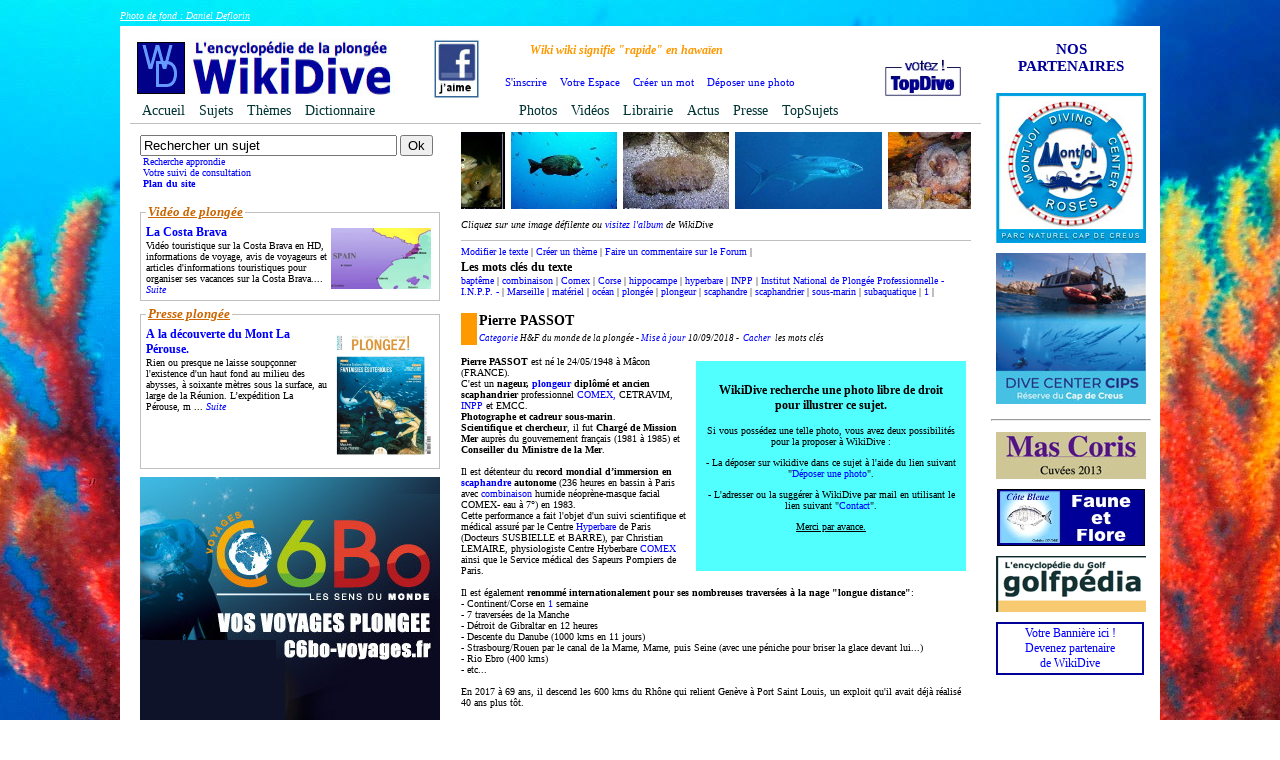

--- FILE ---
content_type: text/html; charset=UTF-8
request_url: https://www.wikidive.fr/Sujet-Plongee/883,Pierre-PASSOT.php
body_size: 9685
content:
<!DOCTYPE html PUBLIC "-//W3C//DTD XHTML 1.1//EN" "https://www.w3.org/TR/xhtml11/DTD/xhtlm11.dtd">
<html xml:lang="fr" xmlns="https://www.w3.org/1999/xhtml">
<head>
<title>
Pierre PASSOT - WikiDive, dictionnaire et encyclopédie de la plongée 
</title>
<meta name="google-site-verification" content="Jl8ezx2lo0ZwutCdroN9W85MPHR7T8Z2Daj3XLYtzRk" /><meta http-equiv="Content-Type" content="text/html; charset=ISO-8859-1">
<meta name="Identifier-URL" content="http://www.wikidive.fr/">
<meta name="Reply-to" content="wikidive@free.fr"> 
<meta name="Description" content="WikiDive, Encyclopédie de la plongée, le savoir et le partage des connaissances sur la plongée. Dictionnaire de la plongée, la terminologie de la plongée, le vocabulaire de la plongée"> 
<meta name="Keywords" LANG="fr" content="Pierre PASSOT, baptême, combinaison, Comex, Corse, hippocampe, hyperbare, INPP, Institut National de Plongée Professionnelle - I.N.P.P. -, Marseille, matériel, océan, plongée, plongeur, scaphandre, scaphandrier, sous-marin, subaquatique, 1, ">
<meta name="Copyright" content="Copyright Robert MauriÃ¨s">
<meta name="robots" content="all">
<meta name="revisit-after" content="1 days">
<meta name="viewport" content="width=device-width, initial-scale=1">
	
<script type="text/javascript">
//<![CDATA[
	function MiseEnPage()
	{
	window.open("Ami/MiseEnPage.php","newFenetre","toolbar=no,location=no,directories=no,status=no,menubar=no, scrollbars=yes, resizable=no,width=400,height=450,top=0,left=0");
	}

	function Message_Ami()
	{
	window.open("https://www.wikidive.fr/Ami/Message_Ami.php","newFenetre","toolbar=no,location=no,directories=no,status=no,menubar=no, scrollbars=yes, resizable=no,width=400,height=250,top=0,left=0");
	}

	function Publi_Info()
	{
	window.open("https://www.wikidive.fr/Publi_Info.php","newFenetre","toolbar=no,location=no,directories=no,status=no,menubar=no, scrollbars=yes, resizable=no,width=400,height=250, top=auto, left=auto");
	}

	function CDP()
	{
	window.open("https://www.wikidive.fr/Photo/CDP.php","newFenetre","toolbar=no,location=no,directories=no,status=no,menubar=no, scrollbars=yes, resizable=no,width=400,height=400,top=0,left=0");
	}

  function affich_lien()
	{
		document.getElementById("visi").style.display = "";
		document.getElementById("no-visi").style.display = "none";
		if(document.getElementById('couleur').className == 'lien-black')
		{
			document.getElementById('couleur').className = 'lien-blue';
		}
		else
		{
			document.getElementById('couleur').className = 'lien-black';
		}	
	}

	function cache_lien()
	{
		document.getElementById("visi").style.display = "none";
		document.getElementById("no-visi").style.display = "";
		if(document.getElementById('couleur').className == 'lien-black')
		{
			document.getElementById('couleur').className = 'lien-blue';
		}
		else
		{
			document.getElementById('couleur').className = 'lien-black';
		}
	}

//]]>
</script>

<link rel="canonical" href="https://www.wikidive.fr/Sujet-Plongee/883,Pierre-PASSOT.php" />
<link rel=stylesheet type="text/css" href="https://www.wikidive.fr/style.css">
<link rel="shortcut icon" type="images/x-icon" href="https://www.wikidive.fr/logo_wikidive.ico" />

</head>

	<body>

	
	<p class="Auteur-photo-fond"><a href="../Sujet-Plongee/349,Deflorin.php">Photo de fond : Daniel Deflorin</a></p>
	<div class="Page1">

	<table cellspacing="10" cellpadding="0">
	<tr>
		<td>
		<div class="Page2">

			<div class="Entete">
			<img src="../Illustrations/logo_wikidive.jpg" />
			<h1 style="position:absolute; left:300px; top:0px;"><a href="http://www.facebook.com/pages/WikiDive/172179136136692" target="_blank"><img src="../Illustrations/picto_aime_facebook.jpg" height="60"/></a></h1>
		
			<p style="font-size:12px; margin:0; padding:0; position:absolute; top:7px; left:400px; color:#FF9900;"><strong><em>Wiki wiki signifie "rapide" en hawaïen</em></strong></p>
			<a href=" https://www.wikidive.fr/Top/TopDive.php"><img style="position:absolute; left:750px; top:20px;" src=" https://www.wikidive.fr/Illustrations/topdive.jpg" border="0" width="80" alt="topdive" /></a>
			<ul class="Menu1">
				<!--<li><a href="https://www.wikidive.fr/Contact.php">Contact</a></li>-->
				<li><a href="https://www.wikidive.fr/Perso/Code.php">S'inscrire</a></li>
				<li><a href="https://www.wikidive.fr/Perso/Perso.php">Votre Espace</a></li>
				<li><a href="https://www.wikidive.fr/Redac/Ident.php">Cr&eacute;er un mot</a></li>				<li><a href="https://www.wikidive.fr/Photo/Depot.php">D&eacute;poser une photo</a></li>
			</ul>
			</div>
			<div>
			<span style="float:left;" class="Menu2" >
			<a style="margin:0 0 0 12px;" href="https://www.wikidive.fr">Accueil</a> 
			<a style="margin:0 0 0 10px;" href="https://www.wikidive.fr/Sujet/Liste_Sujet.php">Sujets</a>
			<a style="margin:0 0 0 10px;" href="https://www.wikidive.fr/Theme/Liste_Theme.php">Th&egrave;mes</a>
			<a style="margin:0 0 0 10px;" href="https://www.wikidive.fr/Dictionnaire/Dictionnaire.php">Dictionnaire</a>
			</span>
			<ul class="Menu2">
								<li><a href="https://www.wikidive.fr/Photo/Plongee.php">Photos</a></li>
				<li><a href="https://www.wikidive.fr/Video/Plongee.php">Vid&eacute;os</a></li>
				<li><a href="https://www.wikidive.fr/Librairie/Plongee.php">Librairie</a></li>
				<li><a href="https://www.wikidive.fr/Forum/Plongee.php">Actus</a></li>				<li><a href="https://www.wikidive.fr/Media/Plongee.php">Presse</a></li>
				<!--<li><a href="https://www.wikidive.fr/Top/TopLink.php">TopLiens</a></li>-->
				<li><a href="https://www.wikidive.fr/Top/TopSujet.php">TopSujets</a></li>
			</ul>
			</div>
			<div class="ColD">
				
<script type="text/javascript">

//Specify the marquer's width (in pixels)
var marquerwidth="510px"
//Specify the marquer's height
var marquerheight="80px"

//Specify the marquer's marque speed (larger is faster 1-10)
var marquespeed="1"

//configure background color:
marquebgcolor="white"
//Pause marquee onMousever (0=no. 1=yes)?
var pauseit=1

//Specify the marquer's images

var finalmarque=''

//Specify gap between each image (use HTML):
//var imagegap="<img src='../images/spacer.gif'>"

//Specify pixels gap between each marqueshow rotation (use integer):
var marqueshowgap=1

leftrightmarque='<nobr><a href="https://www.wikidive.fr/Sujet-Plongee/614,perche.php"><img src="../Photo/Vignettes/V_363-perche1.jpg" alt="614,perche" height="80" /></a><a href="https://www.wikidive.fr/Sujet-Plongee/679,dorade-grise.php"><img src="../Photo/Vignettes/V_1-dorade_grise.jpg" alt="679,dorade-grise" height="80" /></a><a href="https://www.wikidive.fr/Sujet-Plongee/88,echinoderme.php"><img src="../Photo/Vignettes/V_holoturie.jpg" alt="88,echinoderme" height="80" /></a><a href="https://www.wikidive.fr/Sujet-Plongee/886,Liche.php"><img src="../Photo/Vignettes/V_1-liche-amie.jpg" alt="886,Liche" height="80" /></a><a href="https://www.wikidive.fr/Sujet-Plongee/32,poulpe.php"><img src="../Photo/Vignettes/V_poulpe3.jpg" alt="32,poulpe" height="80" /></a><a href="https://www.wikidive.fr/Sujet-Plongee/391,Sharm-el-Sheikh.php"><img src="../Photo/Vignettes/V_sharm.jpg" alt="391,Sharm-el-Sheikh" height="80" /></a><a href="https://www.wikidive.fr/Sujet-Plongee/457,Ile-Maurice.php"><img src="../Photo/Vignettes/V_maurice.jpg" alt="457,Ile-Maurice" height="80" /></a><a href="https://www.wikidive.fr/Sujet-Plongee/133,vieille.php"><img src="../Photo/Vignettes/V_vieille.jpg" alt="133,vieille" height="80" /></a><a href="https://www.wikidive.fr/Sujet-Plongee/286,anemone.php"><img src="../Photo/Vignettes/V_149-resize-of-resize-of--038-poisson-clown-dans-son-anemone-rouge.jpg" alt="286,anemone" height="80" /></a><a href="https://www.wikidive.fr/Sujet-Plongee/822,NEMO33.php"><img src="../Photo/Vignettes/V_1-645-nemo33.jpg" alt="822,NEMO33" height="80" /></a><a href="https://www.wikidive.fr/Sujet-Plongee/707,girelle.php"><img src="../Photo/Vignettes/V_1-girelle.jpg" alt="707,girelle" height="80" /></a><a href="https://www.wikidive.fr/Sujet-Plongee/139,poisson.php"><img src="../Photo/Vignettes/V_149--083-poisson-fantome-orne.jpg" alt="139,poisson" height="80" /></a><a href="https://www.wikidive.fr/Sujet-Plongee/164,dauphin.php"><img src="../Photo/Vignettes/V_517-red-sea-coco-anne-2007-10-188.jpg" alt="164,dauphin" height="80" /></a><a href="https://www.wikidive.fr/Sujet-Plongee/244,flore.php"><img src="../Photo/Vignettes/V_flore.jpg" alt="244,flore" height="80" /></a><a href="https://www.wikidive.fr/Sujet-Plongee/115,posidonie.php"><img src="../Photo/Vignettes/V_posidonie.jpg" alt="115,posidonie" height="80" /></a><a href="https://www.wikidive.fr/Sujet-Plongee/111,barracuda.php"><img src="../Photo/Vignettes/V_149--025-banc-de-barracudas-sur-le-site-le-danger.jpg" alt="111,barracuda" height="80" /></a><a href="https://www.wikidive.fr/Sujet-Plongee/24,loup.php"><img src="../Photo/Vignettes/V_loup.jpg" alt="24,loup" height="80" /></a><a href="https://www.wikidive.fr/Sujet-Plongee/804,galathee-bicolore.php"><img src="../Photo/Vignettes/V_208-galathee.jpg" alt="804,galathee-bicolore" height="80" /></a><a href="https://www.wikidive.fr/Sujet-Plongee/383,cenote.php"><img src="../Photo/Vignettes/V_cenote.jpg" alt="383,cenote" height="80" /></a><a href="https://www.wikidive.fr/Sujet-Plongee/731,rason.php"><img src="../Photo/Vignettes/V_122-0022374_as_ph_p_xxx_oe.jpg" alt="731,rason" height="80" /></a><a href="https://www.wikidive.fr/Sujet-Plongee/405,poisson-pierre.php"><img src="../Photo/Vignettes/V_208-poisson_pierre_001.jpg" alt="405,poisson-pierre" height="80" /></a><a href="https://www.wikidive.fr/Sujet-Plongee/489,manta.php"><img src="../Photo/Vignettes/V_340-dscn2299.jpg" alt="489,manta" height="80" /></a><a href="https://www.wikidive.fr/Sujet-Plongee/453,Safaga.php"><img src="../Photo/Vignettes/V_safaga.jpg" alt="453,Safaga" height="80" /></a><a href="https://www.wikidive.fr/Sujet-Plongee/695,poisson-sanglier.php"><img src="../Photo/Vignettes/V_208-poisson-sanglier.jpg" alt="695,poisson-sanglier" height="80" /></a><a href="https://www.wikidive.fr/Sujet-Plongee/452,poisson-clown.php"><img src="../Photo/Vignettes/V_poissonclown.jpg" alt="452,poisson-clown" height="80" /></a><\/nobr>'

////NO NEED TO EDIT BELOW THIS LINE////////////
marquespeed=(document.all)? marquespeed : Math.max(1, marquespeed-1) //slow speed down by 1 for NS
var copyspeed=marquespeed
var pausespeed=(pauseit==0)? copyspeed: 0
var iedom=document.all||document.getElementById
if (iedom)
document.write('<span id="temp" style="visibility:hidden;position:absolute;top:-100px;left:-9000px">'+leftrightmarque+'</span>')
var actualwidth=''
var cross_marque, ns_marque

function populate(){
if (iedom){
cross_marque=document.getElementById? document.getElementById("test2") : document.all.test2
cross_marque2=document.getElementById? document.getElementById("test3") : document.all.test3
cross_marque.innerHTML=cross_marque2.innerHTML=leftrightmarque
actualwidth=document.all? cross_marque.offsetWidth : document.getElementById("temp").offsetWidth
cross_marque2.style.left=actualwidth+marqueshowgap+"px"
}
else if (document.layers){
ns_marque=document.ns_marquemenu.document.ns_marquemenu2
ns_marque2=document.ns_marquemenu.document.ns_marquemenu3
ns_marque.document.write(leftrightmarque)
ns_marque.document.close()
actualwidth=ns_marque.document.width
ns_marque2.left=actualwidth+marqueshowgap
ns_marque2.document.write(leftrightmarque)
ns_marque2.document.close()
}
lefttime=setInterval("marqueleft()",30)
}
window.onload=populate

function marqueleft(){
if (iedom){
if (parseInt(cross_marque.style.left)>(actualwidth*(-1)+8))
cross_marque.style.left=parseInt(cross_marque.style.left)-copyspeed+"px"
else
cross_marque.style.left=parseInt(cross_marque2.style.left)+actualwidth+marqueshowgap+"px"

if (parseInt(cross_marque2.style.left)>(actualwidth*(-1)+8))
cross_marque2.style.left=parseInt(cross_marque2.style.left)-copyspeed+"px"
else
cross_marque2.style.left=parseInt(cross_marque.style.left)+actualwidth+marqueshowgap+"px"

}
else if (document.layers){
if (ns_marque.left>(actualwidth*(-1)+8))
ns_marque.left-=copyspeed
else
ns_marque.left=ns_marque2.left+actualwidth+marqueshowgap

if (ns_marque2.left>(actualwidth*(-1)+8))
ns_marque2.left-=copyspeed
else
ns_marque2.left=ns_marque.left+actualwidth+marqueshowgap
}
}


if (iedom||document.layers){
with (document){
document.write('<table border="0" cellspacing="0" cellpadding="0"><td>')
if (iedom){
write('<div style="position:relative;width:'+marquerwidth+';height:'+marquerheight+';overflow:hidden">')
write('<div style="position:absolute;width:'+marquerwidth+';height:'+marquerheight+';background-color:'+marquebgcolor+'" onMouseover="copyspeed=pausespeed" onMouseout="copyspeed=marquespeed">')
write('<div id="test2" style="position:absolute;left:0px;top:0px"></div>')
write('<div id="test3" style="position:absolute;left:-1000px;top:0px"></div>')
write('</div></div>')
}
else if (document.layers){
write('<ilayer width='+marquerwidth+' height='+marquerheight+' name="ns_marquemenu" bgColor='+marquebgcolor+'>')
write('<layer name="ns_marquemenu2" left=0 top=0 onMouseover="copyspeed=pausespeed" onMouseout="copyspeed=marquespeed"></layer>')
write('<layer name="ns_marquemenu3" left=0 top=0></layer>')
write('</ilayer>')
}
document.write('</td></table>')
}
}

//Identifiant du script: V7-247/Textes
//Mis en ligne: 18/12/03
//By TANGUY
</script><p><em>Cliquez sur une image d&eacute;filente ou <a class="Bold" href="https://www.wikidive.fr/Photo/Plongee.php">visitez l'album</a> de WikiDive</em></p><p class="FiletH"></p><a href="https://www.wikidive.fr/Redac/Ident.php?ID_Mots=883&Cde=Modif_Sujet">Modifier le texte</a> | <a href="https://www.wikidive.fr/Redac/Ident.php?ID_Mots=883&Cde=Creer_Theme">Cr&eacute;er un th&egrave;me</a> | <a href="https://www.wikidive.fr/Forum-Plongee/Discussions/883,Pierre-PASSOT.php">Faire un commentaire sur le Forum</a> | <h3>Les mots cl&eacute;s du texte</h3><a href="../Sujet-Plongee/53,bapteme.php">bapt&ecirc;me</a> | <a href="../Sujet-Plongee/8,combinaison.php">combinaison</a> | <a href="../Sujet-Plongee/326,Comex.php">Comex</a> | <a href="../Sujet-Plongee/27,Corse.php">Corse</a> | <a href="../Sujet-Plongee/236,hippocampe.php">hippocampe</a> | <a href="../Sujet-Plongee/181,hyperbare.php">hyperbare</a> | <a href="../Sujet-Plongee/125,INPP.php">INPP</a> | <a href="../Sujet-Plongee/878,Institut-National-de-Plongee-Professionnelle---I.N.P.P.--.php">Institut National de Plong&eacute;e Professionnelle - I.N.P.P. -</a> | <a href="../Sujet-Plongee/464,Marseille.php">Marseille</a> | <a href="../Sujet-Plongee/6,materiel.php">mat&eacute;riel</a> | <a href="../Sujet-Plongee/9,ocean.php">oc&eacute;an</a> | <a href="../Sujet-Plongee/2,plongee.php">plong&eacute;e</a> | <a href="../Sujet-Plongee/19,plongeur.php">plongeur</a> | <a href="../Sujet-Plongee/1,scaphandre.php">scaphandre</a> | <a href="../Sujet-Plongee/598,scaphandrier.php">scaphandrier</a> | <a href="../Sujet-Plongee/72,sous-marin.php">sous-marin</a> | <a href="../Sujet-Plongee/70,subaquatique.php">subaquatique</a> | <a href="../Sujet-Plongee/919,1.php">1</a> | <br /><br /><h1>Pierre PASSOT<br /><span style="font-style:italic; font-size:9px; font-weight:normal;"><a href="../Dictionnaire/Plongee.php?Categorie=WhosWho">Categorie</a> H&F du monde de la plong&eacute;e - <a href="../Sitemaps-Plongee/index.php">Mise &agrave; jour</a> 10/09/2018 -</span> <a id="no-visi" onclick="affich_lien()">Cacher</a> <a id="visi" onclick="cache_lien()" style="display:none">Voir</a> <span style="font-style:italic; font-size:9px; font-weight:normal;">les mots cl&eacute;s</span></h1><br /><div style="float:right; width:250px; height:190px; background:#52FFFF; padding:10px; margin:5px; text-align:center;" >
<p style="font-weight:bold; font-size:12px;">WikiDive recherche une photo libre de droit pour illustrer ce sujet.</p>
<p>Si vous possédez une telle photo, vous avez deux possibilités pour la proposer à WikiDive :</p>
<p>- La déposer sur wikidive dans ce sujet à l'aide du lien suivant "<a href="https://www.wikidive.fr/Photo/Depot.php">D&eacute;poser une photo</a>".</p>
<p>- L'adresser ou la suggérer à WikiDive par mail en utilisant le lien suivant "<a href="https://www.wikidive.fr/Contact.php">Contact</a>".</p>
<p style="text-decoration:underline;">Merci par avance.</p>
</div><div id="couleur"><strong>Pierre PASSOT</strong> est n&eacute; le 24/05/1948 &agrave; M&acirc;con (FRANCE). <br /> 
C'est un <strong>nageur, <a href="../Sujet-Plongee/19,plongeur.php">plongeur</a> dipl&ocirc;m&eacute; et ancien scaphandrier</strong> professionnel <a href="../Sujet-Plongee/326,Comex.php">COMEX,</a> CETRAVIM, <a href="../Sujet-Plongee/878,Institut-National-de-Plongee-Professionnelle---I.N.P.P.--.php">INPP</a> et EMCC. <br /> 
<strong>Photographe et cadreur sous-marin</strong>. <br /> 
<strong>Scientifique et chercheur</strong>, il fut <strong>Charg&eacute; de Mission Mer</strong> aupr&egrave;s du gouvernement fran&ccedil;ais (1981 &agrave; 1985) et <strong>Conseiller du Ministre de la Mer</strong>. <br /> 
 <br /> 
Il est d&eacute;tenteur du <strong>record mondial d’immersion en <a href="../Sujet-Plongee/1,scaphandre.php">scaphandre</a> autonome</strong> (236 heures en bassin &agrave; Paris avec <a href="../Sujet-Plongee/8,combinaison.php">combinaison</a> humide n&eacute;opr&egrave;ne-masque facial COMEX- eau &agrave; 7&deg;) en 1983. <br /> 
Cette performance a fait l'objet d'un suivi scientifique et m&eacute;dical assur&eacute; par le Centre <a href="../Sujet-Plongee/181,hyperbare.php">Hyperbare</a> de Paris (Docteurs SUSBIELLE et BARRE), par Christian LEMAIRE, physiologiste Centre Hyberbare <a href="../Sujet-Plongee/326,Comex.php">COMEX</a> ainsi que le Service m&eacute;dical des Sapeurs Pompiers de Paris. <br /> 
 <br /> 
Il est &eacute;galement <strong>renomm&eacute; internationalement pour ses nombreuses travers&eacute;es &agrave; la nage &quot;longue distance&quot;</strong>: <br /> 
- Continent/Corse en <a href="../Sujet-Plongee/919,1.php">1</a> semaine <br /> 
- 7 travers&eacute;es de la Manche <br /> 
- D&eacute;troit de Gibraltar en 12 heures <br /> 
- Descente du Danube (1000 kms en 11 jours) <br /> 
- Strasbourg/Rouen par le canal de la Marne, Marne, puis Seine (avec une p&eacute;niche pour briser la glace devant lui...) <br /> 
- Rio Ebro (400 kms) <br /> 
- etc... <br /> 
 <br /> 
En 2017 &agrave; 69 ans, il descend les 600 kms du Rh&ocirc;ne qui relient Gen&egrave;ve &agrave; Port Saint Louis, un exploit qu'il avait d&eacute;j&agrave; r&eacute;alis&eacute; 40 ans plus t&ocirc;t. <br /> 
 <br /> 
Consid&eacute;r&eacute; comme son &quot;fils spirituel&quot; par <strong>Alain BOMBARD</strong> lui-m&ecirc;me (&quot;<em>Naufrag&eacute; Volontaire</em>&quot;), il a particip&eacute; &agrave; de nombreux programmes scientifiques, notamment sur l'hypothermie en milieu aquatique. <br /> 
Fondateur du <strong>CERSA</strong> (Centre d'Etudes et de Recherches sur la Survie Aquatique) et co-fondateur de la soci&eacute;t&eacute; <strong>OCTARES</strong>, il fut chercheur au sein du <strong>CERBOM</strong> (Centre d'Etudes et de Recherches en Oc&eacute;anographie et Biologie M&eacute;dicale). <br /> 
 <br /> 
Il a collabor&eacute; &agrave; ne nombreuses exp&eacute;riences <a href="../Sujet-Plongee/70,subaquatique.php">subaquatiques:</a> N&eacute;reide, Bio-Sat, SarSat, Immersio avec la Marine Nationale, <a href="../Sujet-Plongee/326,Comex.php">Comex</a> et de multiples coop&eacute;rations avec l'architecte et oc&eacute;anographe <strong>Jacques ROUGERIE</strong>, sp&eacute;cialiste de l'habitat <a href="../Sujet-Plongee/72,sous-marin.php">sous-marin.</a> <br /> 
En 1982, il contribue, avec ce dernier et <strong>Henry-Germain DELAUZE</strong> (ing&eacute;nieur, <a href="../Sujet-Plongee/19,plongeur.php">plongeur</a> et fondateur de la <a href="../Sujet-Plongee/326,Comex.php">COMEX)</a> &agrave; l'implantation des maisons sous-marines <a href="../Sujet-Plongee/236,hippocampe.php">Hippocampe</a> et Aquabulle au Frioul <a href="../Sujet-Plongee/464,Marseille.php">(Marseille).</a> <br /> 
 <br /> 
A la t&ecirc;te de la structure <strong>IMMERSIO</strong> cr&eacute;&eacute;e en 1977 et son bassin de <a href="../Sujet-Plongee/2,plongee.php">plong&eacute;e</a> mobile, il a permis la d&eacute;couverte de la <a href="../Sujet-Plongee/2,plongee.php">plong&eacute;e</a> &agrave; des dizaines de milliers de personnes, notamment des enfants d&egrave;s 8 ans. <br /> 
 <br /> 
C''est d'ailleurs lui qui fit le <a href="../Sujet-Plongee/53,bapteme.php">bapt&ecirc;me</a> de <a href="../Sujet-Plongee/2,plongee.php">plong&eacute;e</a> de <strong>Nicolas HULOT</strong> &agrave; CALVI, suivi d'une exploration de l'&eacute;pave &quot;Le Bombardier&quot;, lors de l'&eacute;mission &quot;Les F&ecirc;l&eacute;s&quot; de Radio France. <br /> 
 <br /> 
Sa vie marqu&eacute;e par la nage en eaux vives a &eacute;t&eacute; le sujet d'un film r&eacute;alis&eacute; par <strong>Marc MENANT</strong>, &eacute;crivain. <br /> 
 <br /> 
Passionn&eacute; par les <a href="../Sujet-Plongee/9,ocean.php">oc&eacute;ans</a> et ardent d&eacute;fenseur de l'Eau, qu'il consid&egrave;re comme &quot;<em>l'&eacute;l&eacute;ment essentiel &agrave; pr&eacute;server car sans elle, il n'y a pas de Vie</em>&quot;, il est actuellement: <br /> 
- Pr&eacute;sident de l'<strong>Association IMMERSIO</strong> (France) <br /> 
- Pr&eacute;sident de l'<strong>ONG PLANETA D'O</strong> (Br&eacute;sil) <br /> 
 <br /> 
Engag&eacute; dans le programme &quot;<strong>PURE MAR</strong>&quot; qui le verra relier en 2018 la <a href="../Sujet-Plongee/27,Corse.php">Corse</a> au continent toujours &agrave; la nage, il poss&egrave;de &eacute;galement une collection inestimable de <a href="../Sujet-Plongee/598,scaphandrier.php">scaphandriers</a> anciens. <br /> 
 <br /> 
Son exp&eacute;rience lui vaut d'&ecirc;tre un <strong>conseiller technique</strong> pris&eacute; pour l'&eacute;laboration et la conception de <a href="../Sujet-Plongee/6,materiel.php">mat&eacute;riel</a> d&eacute;di&eacute; au loisir ou &agrave; la recherche dans le domaine <a href="../Sujet-Plongee/70,subaquatique.php">subaquatique</a> par de grandes marques internationales. <br /> 
 </div><br /><br /><em style="font-size:9px; color:gray;"><strong>Source d'informations</strong><br />Bibliographie <br /> 
Subaqua FFESSM <br /> 
Cit&eacute; des Sciences Paris <br /> 
France3 </em><br /><br /><p style="clear:both; margin:0; padding:0;"></p><h1>Voir aussi ...</h1><p style="padding:0 0 0 10px;">Poursuivez votre recherche en consultant aussi les sujets ci-desssous</p><div style="padding:0 0 0 10px;"><h2>Les mots du dico</h2><br /></div><br /><br /><p style="float:right; font-style:italic;"><a href="https://www.wikidive.fr/Redac/Ident.php?ID_Mots=883&Cde=Ajout_Site">Ajouter un site web</a></p><h1>Des pages web &agrave; consulter</h1><p class="FiletDico"></p><br /><br /><br />			</div>
			<div class="ColG">
			<br />

<div style="margin:0 0 15px 5px; padding:0">
	
	<form action="../Recherche/Recherche.php" method="post">
	<p>
	<input type="hidden" name="Type_Rech" value="2" />
	<input type="text" name="RSCH" value="Rechercher un sujet" size="30" onfocus="if(this.value == 'Rechercher un sujet') this.value = '';"/>
	<input type="submit" value="Ok" name="Submit" /><br />
	&nbsp;<a href="https://www.wikidive.fr/Recherche/Recherche.php">Recherche approndie</a><br />
	&nbsp;<a href="../Memo/Plongee.php?Cde=NV">Votre suivi de consultation</a><br />&nbsp;<a style="font-weight:bold;" href="../Sitemaps-Plongee/index.php">Plan du site</a>	</p>
	</form>
</div>

<!-- Vidéos -->
<fieldset>
<legend>Vid&eacute;o de plong&eacute;e</legend>
<img class="ImgPetit ImgFloatRight" src="https://www.wikidive.fr/Video/65-video-costa-brava.jpg" width="100" /><h2><a href="https://www.wikidive.fr/Video-Plongee/65,La-Costa-Brava.php">La Costa Brava</a></h2>
Vid&eacute;o touristique sur la Costa Brava en HD, informations de voyage, avis de voyageurs et articles d'informations touristiques pour organiser ses vacances sur la Costa Brava.... <a style="font-style:italic;" href="https://www.wikidive.fr/Video-Plongee/65,La-Costa-Brava.php">Suite</a></fieldset>

<fieldset>
<legend>Presse plong&eacute;e</legend>
<img class="ImgPetit ImgFloatRight" src="https://www.wikidive.fr/Illustrations/Media/plongez-36.jpg" width="100" /><h2><a href="https://www.wikidive.fr/Media-Plongee/68,Plongez!-N36-novembre-decembre-2021.php">A la d&eacute;couverte du Mont La P&eacute;rouse.</a></h2>Rien ou presque ne laisse soup&ccedil;onner l'existence d'un haut fond au milieu des abysses, &agrave; soixante m&egrave;tres sous la surface, au large de la R&eacute;union. L&rsquo;exp&eacute;dition La P&eacute;rouse, m ... <a style="font-style:italic;" href="https://www.wikidive.fr/Media-Plongee/68,Plongez!-N36-novembre-decembre-2021.php">Suite</a></fieldset>

<p style="text-align:center; margin:5px 0 0 0;"><a href="https://www.wikidive.fr/Stats/Lien_Part.php?RID=74" target="_blank" ><img src="https://www.wikidive.fr/Illustrations/Publicites/C6Bo-350x250" alt="https://www.c6bo-voyages.fr" /></a></p><p style="text-align:center; margin:5px 0 0 0;">
	<fieldset>
	<legend>A lire...</legend>
			<img class="ImgPetit ImgFloatRight" src="https://www.wikidive.fr/Photo/Images/599-img_3539-2.jpg" height="80" />
		<h2><a href="https://www.wikidive.fr/Sujet-Plongee/243,faune.php">faune</a></h2>
		La faune sous-marine regroupe tous les animaux des mers et des oc&eacute;ans, en particulier les poissons, mais aussi les &eacute;ponges, les cnidaires, les mollusques, les crustac&eacute;s, c&eacute;phalopodes et mammif&egrave;res marins.<br />
S'agissant d'eau douce (rivi&egrave;re, lac, &eacute;tang) on utilise plut&ocirc;t le terme de faune subaquatique.<br />
<br />
Pour les plongeurs d&eacute;sireux d'&eacute;largir leurs connaissances s... <a style="font-style:italic;" href="https://www.wikidive.fr/Sujet-Plongee/243,faune.php">Suite</a>	<!--<p style="background-color:#FFCC66; margin:5px 0 0 0; padding:2px 2px;">
	Chaque mois un nouveau sujet auquel vous pouvez participer pour le modifier et l'enrichir. <a href="https://www.wikidive.fr/Redac/Charte.php">Essayez !</a>
	</p>-->
	</fieldset>

<!-- La destination du mois -->
<fieldset>
<legend>Destination plongée</legend>
<img class="ImgPetit ImgFloatRight" src="https://www.wikidive.fr/Photo/Images/merRouge.jpg" alt="456,Mer-Rouge" height="80" />
<h2><a href="https://www.wikidive.fr/Sujet-Plongee/456,Mer-Rouge.php">Mer Rouge</a></h2>
La Mer Rouge s&acute;&eacute;tend des golfes de Suez et d&acute;Aqaba au nord, jusqu&acute;au d&eacute;troit de Bab el Mandeb au sud, sur 2300 km de long et 350 km de large. <br />
Des c&ocirc;tes &eacute;gyptiennes, isra&eacute;liennes et jordaniennes au nord, en passant par le Soudan, Djibouti et le Y&eacute;men, la Mer Rouge est depuis 20 ans... <a style="font-style:italic;" href="https://www.wikidive.fr/Sujet-Plongee/456,Mer-Rouge.php">Suite</a></fieldset>

<p style="text-align:center;"></p>
<!-- personnalité du mois -->
<fieldset>
<legend>Personnalité de la plongée</legend>
<img class="ImgPetit ImgFloatRight" src="https://www.wikidive.fr/Photo/Images/Perrier.jpg" alt="555,Perrier" height="80" />
<h2><a href="https://www.wikidive.fr/Sujet-Plongee/555,Perrier.php">Perrier</a></h2>
<strong>Alain Perrier</strong> est un auteur reconnu dans le monde de la plong&eacute;e sous-marine, notamment pour ses ouvrages m&eacute;dicaux et techniques consacr&eacute;s &agrave; la plong&eacute;e loisirs. Auteur de plusieurs livres chez Vagnon, il est &eacute;galement &agrave; l'origine du fameux &quot;<em>250 r&eacute;ponses aux questions d... <a style="font-style:italic;" href="https://www.wikidive.fr/Sujet-Plongee/555,Perrier.php">Suite</a></fieldset> 


<fieldset><legend>Librairie...</legend><p style="font-size:12px; text-align:center;"><a href="https://www.wikidive.fr/Librairie-Plongee/61,Splendeurs-et-dangers-de-la-faune-marine.php">Splendeurs et dangers de la faune marine</a></p><p style="font-size:12px; text-align:center;"><a href="https://www.wikidive.fr/Librairie-Plongee/61,Splendeurs-et-dangers-de-la-faune-marine.php"><img src="https://www.wikidive.fr/Illustrations/Librairie/splendeur_dangers.jpg" width="230"/> </a></p><p style="font-size:10px; font-weight:normal; text-align:center;"><a href="https://www.wikidive.fr/Librairie/Plongee.php"><em>Tous les livres</em></a></p></fieldset>






<!-- Mail à un ami -->

<!--

<div style="margin: 0 0 5px 0; padding:5px 5px; width:290px; text-align:center; border-top:2px solid red; border-bottom:2px solid red; font-size:9px">**
<form action="http://www.wikidive.fr/Ami/Ami.php" method="post">
<h2>Fa&icirc;tes conna&icirc;tre WikiDive<br /> &agrave; un ami !</h2>
Il recevra de votre part <a href="javascript:Message_Ami()">ce petit message</a><br />
<table width="100%" cellspacing="3" align="center">
<tr>
	<td align="center"><strong>Votre adresse mail</strong></td><td align="center"><strong>Son adresse mail</strong></td>
</tr>
<tr>
	<td align="center"><input type="text" name="Mail_From" value="" size="15" ></td><td align="center"><input type="text" name="Mail_To" value="" size="15" ></td>
</tr>
</table>
<input type="submit" value="envoyer">
<input type="hidden" name="Cde_Verif" value="Verif_Ami">
</form>
</div>
-->
<div style="margin:15px 0 15px 5px; padding:0">
<h1>WikiDive c'est quoi ?</h1>
<p>WikiDive, l'encyclop&eacute;die de la Plongée, est un lieu de partage de l'information et des connaissances sur la Plongée.<br />
Chacun peut &eacute;crire sur un sujet se rapportant &agrave; la Plongée, corriger ou compl&egrave;ter des textes existants.<br /> 
Dans les textes, les mots en couleur sont des liens renvoyant vers le sujet qu'ils d&eacute;finissent .</p>
<h2><a href="https://www.wikidive.fr/Redac/Code.php">Devenez r&eacute;dacteur du WikiDive !</a></h2>
<hr />
</div>



			</div>
			<!--<p class="FiletV"></p>-->
			<div class="Pied">
			<p><a href="https://www.wikidive.fr/Contact.php">Contact</a> | <a href="https://www.wikidive.fr/ML.php">Mentions l&eacute;gales</a></p>
			<p>
<a href="https://www.xiti.com/xiti.asp?s=252462" title="WebAnalytics" target="_top">
<script type="text/javascript">
<!--

Xt_param = 's=252462&p=';
try {Xt_r = top.document.referrer;}
catch(e) {Xt_r = document.referrer; }
Xt_h = new Date();
Xt_i = '<img width="80" height="15" border="0" alt="" ';
Xt_i += 'src="https://logv30.xiti.com/bcg.xiti?'+Xt_param;
Xt_i += '&hl='+Xt_h.getHours()+'x'+Xt_h.getMinutes()+'x'+Xt_h.getSeconds();
if(parseFloat(navigator.appVersion)>=4)
{Xt_s=screen;Xt_i+='&r='+Xt_s.width+'x'+Xt_s.height+'x'+Xt_s.pixelDepth+'x'+Xt_s.colorDepth;}
document.write(Xt_i+'&ref='+Xt_r.replace(/[<>"]/g, '').replace(/&/g, '$')+'" title="Internet Audience">');
//-->
</script>
<noscript>
Mesure d'audience ROI statistique webanalytics par <img width="80" height="15" src="https://logv30.xiti.com/bcg.xiti?s=252462&p=" alt="WebAnalytics" />
</noscript></a>

</p>
			</div>
		</td>
		<td valign="top"> <!-- background-color:#0066CB -->
		<div class="ColD_Ex">
		
<p style="margin: 5px 0 15px 0; padding: 0; font-size: 15px;"><a style="color:#000099; font-weight:bold;" href="https://www.wikidive.fr/Partenaires/index.php">NOS<br /> PARTENAIRES</a></p>

<a href="https://www.wikidive.fr/Stats/Lien_Part.php?RID=77" target="_blank" ><img src="https://www.wikidive.fr/Illustrations/Publicites/cala-montjoy-150.jpg" alt="https://www.montjoi.com/fr/" width="150" /></a><a href="https://www.wikidive.fr/Stats/Lien_Part.php?RID=76" target="_blank" ><img src="https://www.wikidive.fr/Illustrations/Publicites/cips-150x150.jpg" alt="https://https://www.cips-dive.com/fr/" width="150" /></a><hr /><a href="https://www.wikidive.fr/Stats/Lien_Part.php?RID=70" target="_blank" ><img src="https://www.wikidive.fr/Illustrations/Publicites/mascoris-2013.jpg" alt="https://www.mascoris.com" /></a><a href="https://www.wikidive.fr/Stats/Lien_Part.php?RID=6" target="_blank" ><img src="https://www.wikidive.fr/Illustrations/Publicites/cote-bleue.jpg" alt="https://www.cotebleue.org/index.html" /></a><a href="https://www.wikidive.fr/Stats/Lien_Part.php?RID=50" target="_blank" ><img src="https://www.wikidive.fr/Illustrations/Publicites/golfpedia-150.jpg" alt="https://www.golfpedia.fr" /></a>
<p style="font-size:12px; background-color: white; width:140px; margin: 3px 5px 0 5px; padding: 2px 2px; text-align: center; border: 2px solid #000099;"><a href="https://www.wikidive.fr/Partenaires/index.php">Votre Banni&egrave;re ici !<br />Devenez partenaire<br />de WikiDive</a></p>	



<!--<a href="http://www.wikidive.fr/Top/CT_TopDive.php"><img src=" http://www.wikidive.fr/Illustrations/topdive.jpg" alt="TopDive" border="0" width="80" /></a>-->

		</div>
		</td>
	</tr>
	</table>


	</div>

	</body>

</html>
